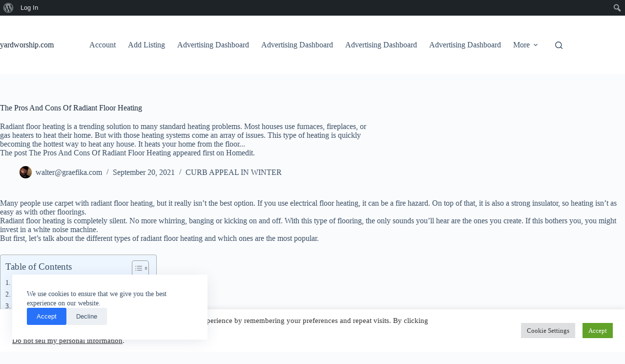

--- FILE ---
content_type: text/html; charset=utf-8
request_url: https://www.google.com/recaptcha/api2/aframe
body_size: 268
content:
<!DOCTYPE HTML><html><head><meta http-equiv="content-type" content="text/html; charset=UTF-8"></head><body><script nonce="8wzlRUDSqiIj1Rr5AMhxQg">/** Anti-fraud and anti-abuse applications only. See google.com/recaptcha */ try{var clients={'sodar':'https://pagead2.googlesyndication.com/pagead/sodar?'};window.addEventListener("message",function(a){try{if(a.source===window.parent){var b=JSON.parse(a.data);var c=clients[b['id']];if(c){var d=document.createElement('img');d.src=c+b['params']+'&rc='+(localStorage.getItem("rc::a")?sessionStorage.getItem("rc::b"):"");window.document.body.appendChild(d);sessionStorage.setItem("rc::e",parseInt(sessionStorage.getItem("rc::e")||0)+1);localStorage.setItem("rc::h",'1769565127270');}}}catch(b){}});window.parent.postMessage("_grecaptcha_ready", "*");}catch(b){}</script></body></html>